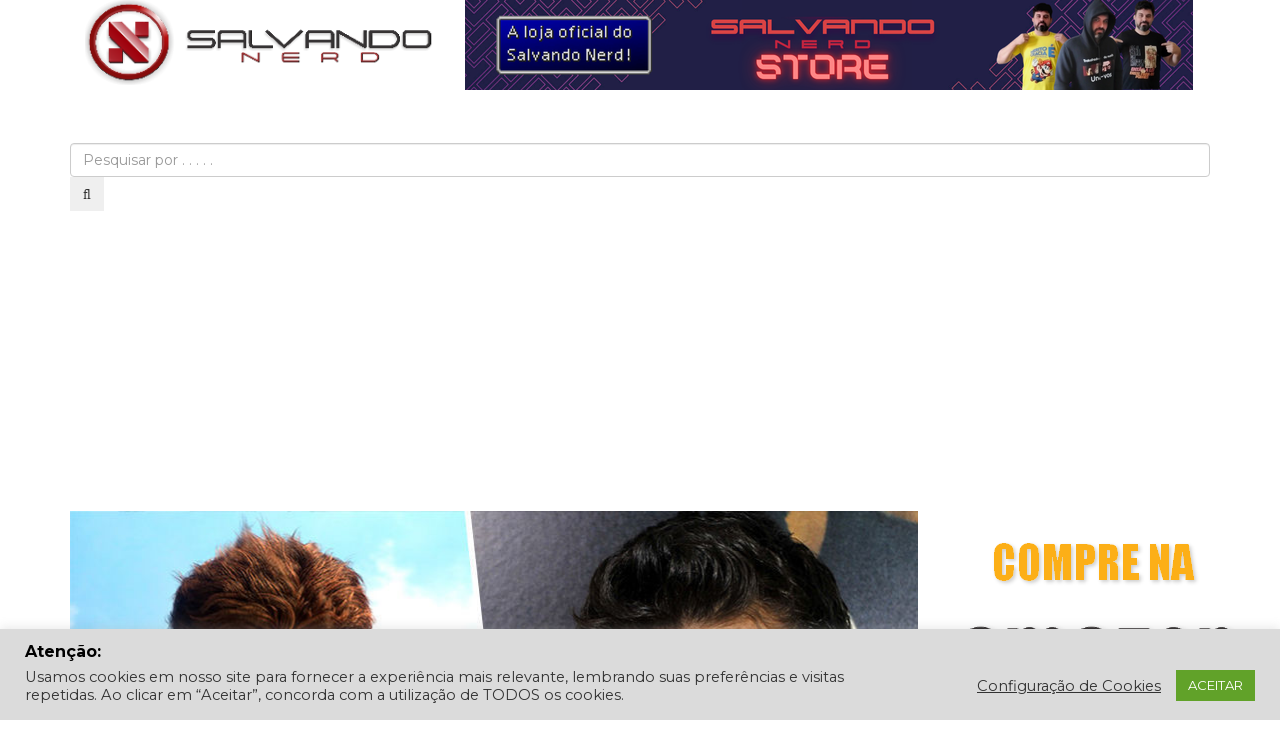

--- FILE ---
content_type: text/html; charset=utf-8
request_url: https://www.google.com/recaptcha/api2/aframe
body_size: 266
content:
<!DOCTYPE HTML><html><head><meta http-equiv="content-type" content="text/html; charset=UTF-8"></head><body><script nonce="5Pg8b3jt9H3u6Nd7zd-4GA">/** Anti-fraud and anti-abuse applications only. See google.com/recaptcha */ try{var clients={'sodar':'https://pagead2.googlesyndication.com/pagead/sodar?'};window.addEventListener("message",function(a){try{if(a.source===window.parent){var b=JSON.parse(a.data);var c=clients[b['id']];if(c){var d=document.createElement('img');d.src=c+b['params']+'&rc='+(localStorage.getItem("rc::a")?sessionStorage.getItem("rc::b"):"");window.document.body.appendChild(d);sessionStorage.setItem("rc::e",parseInt(sessionStorage.getItem("rc::e")||0)+1);localStorage.setItem("rc::h",'1768667109293');}}}catch(b){}});window.parent.postMessage("_grecaptcha_ready", "*");}catch(b){}</script></body></html>

--- FILE ---
content_type: application/javascript; charset=utf-8
request_url: https://fundingchoicesmessages.google.com/f/AGSKWxXgBLaHQXCPxjIl7SMJcQbenvXTJGgv0vAwSscuErZqAhya0FSAGzH1qbQllbI0rCgOx5p94I9cAlpJjGBbiW87QP-cMw9AXmDjlR-_DcAWAlaBkRYP8IVPwGVHzcXW-ta2c-uCWdhyH_tfNdonyHCZApMhlCwoYtEiZXX_k2WDs6FBIfksq3iNuukV/_-160x600b._ad6./adkingpro-/ad.ams./ad300x250.
body_size: -1292
content:
window['ab90f1aa-bfe6-4499-8ccb-226201ea45bf'] = true;